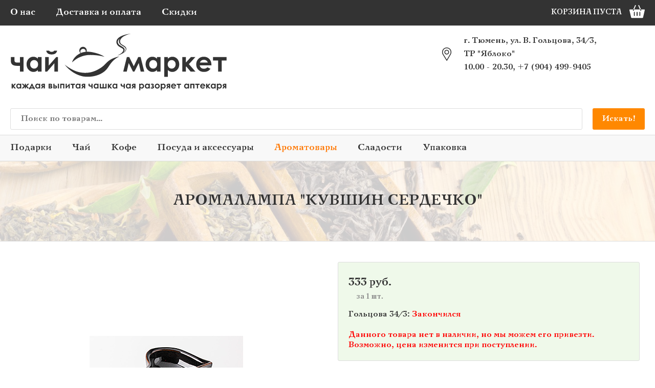

--- FILE ---
content_type: text/html; charset=UTF-8
request_url: https://xn----7sbburim7au5b.xn--p1ai/1142/aromalampa-kuvshin-serdechko
body_size: 11342
content:
<!DOCTYPE html>
<html lang="ru">
<head>
	<link rel="apple-touch-icon" sizes="57x57" href="/ve-theme/favicon/apple-icon-57x57.png">
	<link rel="apple-touch-icon" sizes="60x60" href="/ve-theme/favicon/apple-icon-60x60.png">
	<link rel="apple-touch-icon" sizes="72x72" href="/ve-theme/favicon/apple-icon-72x72.png">
	<link rel="apple-touch-icon" sizes="76x76" href="/ve-theme/favicon/apple-icon-76x76.png">
	<link rel="apple-touch-icon" sizes="114x114" href="/ve-theme/favicon/apple-icon-114x114.png">
	<link rel="apple-touch-icon" sizes="120x120" href="/ve-theme/favicon/apple-icon-120x120.png">
	<link rel="apple-touch-icon" sizes="144x144" href="/ve-theme/favicon/apple-icon-144x144.png">
	<link rel="apple-touch-icon" sizes="152x152" href="/ve-theme/favicon/apple-icon-152x152.png">
	<link rel="apple-touch-icon" sizes="180x180" href="/ve-theme/favicon/apple-icon-180x180.png">
	<link rel="icon" type="image/png" sizes="192x192"  href="/ve-theme/favicon/android-icon-192x192.png">
	<link rel="icon" type="image/png" sizes="32x32" href="/ve-theme/favicon/favicon-32x32.png">
	<link rel="icon" type="image/png" sizes="96x96" href="/ve-theme/favicon/favicon-96x96.png">
	<link rel="icon" type="image/png" sizes="16x16" href="/ve-theme/favicon/favicon-16x16.png">
	<link rel="manifest" href="/ve-theme/favicon/manifest.json">
	<meta name="msapplication-TileColor" content="#ffffff">
	<meta name="msapplication-TileImage" content="/ve-theme/favicon/ms-icon-144x144.png">
	<meta name="theme-color" content="#ffffff">

	<meta charset="utf-8">
	<link rel="shortcut icon" href="https://xn----7sbburim7au5b.xn--p1ai/favicon.ico" type="image/vnd.microsoft.icon">
	<title>Аромалампа &quot;Кувшин Сердечко&quot; 10 см ‒ Чай Маркет | Чай, кофе и посуда в Тюмени</title>
	<meta name="description" content="Купить Аромалампа &quot;Кувшин Сердечко&quot; 10 см">
	<meta name="keywords" content="Аромалампа &quot;Кувшин Сердечко&quot; 10 см">
	<meta name="viewport" content="width=device-width, initial-scale=1, user-scalable=no">

	<meta property="og:title" content="Аромалампа &quot;Кувшин Сердечко&quot; 10 см ‒ Чай Маркет | Чай, кофе и посуда в Тюмени">
	<meta property="og:url" content="https://xn----7sbburim7au5b.xn--p1ai/1142/aromalampa-kuvshin-serdechko/">
	<meta property="og:image" content="https://xn----7sbburim7au5b.xn--p1ai/ve-files/cache/0002904_150x150_0_0.jpg">
	<meta property="og:description" content="Купить Аромалампа &quot;Кувшин Сердечко&quot; 10 см">

	<meta name="twitter:card" content="summary" />
	<meta name="twitter:site" content="" />
	<meta name="twitter:creator" content="" />
	<meta name="twitter:title" content="Аромалампа &quot;Кувшин Сердечко&quot; 10 см ‒ Чай Маркет | Чай, кофе и посуда в Тюмени" />
	<meta name="twitter:url" content="https://xn----7sbburim7au5b.xn--p1ai/1142/aromalampa-kuvshin-serdechko/" />
	<meta name="twitter:image" content="https://xn----7sbburim7au5b.xn--p1ai/ve-files/cache/0002904_200x200_0_0.jpg" />
	<meta name="twitter:description" content="Купить Аромалампа &quot;Кувшин Сердечко&quot; 10 см" /><link rel="stylesheet" href="https://xn----7sbburim7au5b.xn--p1ai/ve-theme/plugins/jquery.fancybox.min.css?105"><link rel="stylesheet" href="https://xn----7sbburim7au5b.xn--p1ai/ve-theme/plugins/swiper.min.css?105"><link rel="stylesheet" href="https://xn----7sbburim7au5b.xn--p1ai/ve-theme/style.css?105">
			<script src="//code-ya.jivosite.com/widget/zc8FPJHg0I" async></script>
	</head>
<body class="box product">
	<!-- Yandex.Metrika counter --><script type="text/javascript">(function(m,e,t,r,i,k,a){m[i]=m[i]||function(){(m[i].a=m[i].a||[]).push(arguments)};m[i].l=1*new Date();k=e.createElement(t),a=e.getElementsByTagName(t)[0],k.async=1,k.src=r,a.parentNode.insertBefore(k,a)})(window,document,"script","https://mc.yandex.ru/metrika/tag.js","ym");ym(61605871,"init",{clickmap:true,trackLinks:true,accurateTrackBounce:true,webvisor:true,trackHash:true,ecommerce:"dataLayer"});</script><noscript><div><img src="https://mc.yandex.ru/watch/61605871" style="position:absolute;left:-9999px;" alt=""/></div></noscript><!-- /Yandex.Metrika counter -->

<header>
	<div class="top">
		<div class="wrap">
			<a href="/o-nas" class="link">О нас</a><a href="/dostavka-i-oplata" class="link">Доставка и оплата</a><a href="/promotions" class="link">Скидки</a>			<div class="burger">
				<p class="p1 br3"></p>
				<p class="p2 br3"></p>
				<p class="p3 br3"></p>
			</div>
            <a href="/lk" class="lk" style="display:none">
                <svg xmlns="http://www.w3.org/2000/svg" viewBox="0 0 427.2 512" xml:space="preserve"><path d="M210.4 246.6c33.9 0 63.2-12.2 87.2-36.1 24-24 36.1-53.3 36.1-87.2 0-33.9-12.2-63.2-36.1-87.2-24-24-53.3-36.1-87.2-36.1-33.9 0-63.2 12.2-87.2 36.1S87 89.4 87 123.3c0 33.9 12.2 63.2 36.1 87.2 24 24 53.4 36.1 87.3 36.1zM426.1 393.7c-.7-10-2.1-20.9-4.1-32.4-2.1-11.6-4.8-22.5-8-32.5-3.3-10.3-7.8-20.6-13.4-30.3-5.8-10.2-12.6-19-20.2-26.3-8-7.6-17.7-13.7-29-18.2-11.2-4.4-23.7-6.7-37-6.7-5.2 0-10.3 2.1-20 8.5-6 3.9-13 8.4-20.9 13.5-6.7 4.3-15.8 8.3-27 11.9-10.9 3.5-22.1 5.3-33 5.3s-22.1-1.8-33-5.3c-11.2-3.6-20.3-7.6-27-11.9-7.8-5-14.8-9.5-20.9-13.5-9.8-6.4-14.8-8.5-20-8.5-13.3 0-25.8 2.3-37 6.7-11.3 4.5-21 10.6-29 18.2-7.6 7.3-14.4 16.1-20.2 26.3-5.6 9.8-10.1 20-13.4 30.3-3.2 10-5.9 20.9-8 32.5-2.1 11.5-3.5 22.4-4.1 32.4-.7 9.8-1 20-1 30.2 0 26.7 8.5 48.4 25.3 64.3C41.8 504 63.7 512 90.3 512h246.5c26.6 0 48.5-8 65.1-23.7 16.8-15.9 25.3-37.6 25.3-64.3 0-10.4-.4-20.5-1.1-30.3z"/></svg>
            </a>
            <a href="/cart" class="cart">
                <svg viewBox="0 0 512 512" xmlns="http://www.w3.org/2000/svg"><path d="m490.299 185.717h-106.219l-59.584-136.433c-3.315-7.591-12.157-11.06-19.749-7.743-7.592 3.315-11.059 12.158-7.743 19.75l54.34 124.427h-190.688l54.34-124.427c3.315-7.592-.151-16.434-7.743-19.75-7.591-3.317-16.435.15-19.749 7.743l-59.584 136.433h-106.219c-13.895 0-24.207 12.579-21.167 25.82l55.935 243.63c2.221 9.674 11.015 16.55 21.167 16.55h356.728c10.152 0 18.946-6.876 21.167-16.55l55.935-243.63c3.04-13.24-7.273-25.82-21.167-25.82zm-359.557 46.004c-2.004 0-4.041-.404-5.996-1.258-7.592-3.315-11.059-12.157-7.743-19.75l11.268-25.802h32.736l-16.512 37.808c-2.461 5.639-7.971 9.002-13.753 9.002zm50.258 159.996c0 8.284-6.716 15-15 15s-15-6.716-15-15v-110c0-8.284 6.716-15 15-15s15 6.716 15 15zm90 0c0 8.284-6.716 15-15 15s-15-6.716-15-15v-110c0-8.284 6.716-15 15-15s15 6.716 15 15zm90 0c0 8.284-6.716 15-15 15s-15-6.716-15-15v-110c0-8.284 6.716-15 15-15s15 6.716 15 15zm26.253-161.254c-1.954.854-3.991 1.258-5.995 1.258-5.782 0-11.292-3.362-13.754-9.001l-16.512-37.808h32.736l11.268 25.802c3.316 7.592-.151 16.434-7.743 19.749z"/></svg>
                <div class="status">КОРЗИНА ПУСТА</div>
            </a>
		</div>
	</div>
    	<div class="wrap">
		<a href="/" class="logo"><svg xmlns="http://www.w3.org/2000/svg" viewBox="0 0 2792 788.3"><style>.st1{fill:none}</style><path d="M1161.4 440c86.3-56.4 76.1-110 240.7-148.5-131.3 66.3-125.6 148.5-202.6 201.1-67.5 50.8-168.4 71.5-263.5 57.4-83.7-16.9-168.4-64.9-238.6-153.6 12.5 11.1 99.6 79.1 186.3 98.2 104.5 23 191.4 1.8 277.7-54.6zM1427.5 134.6C1400 115.6 1384.6 38 1547.7 0c-7.5.8-15.2 1.8-22.9 3.1-62.9 7.6-188.6 45.6-156.8 128 8.8 22.8 30.7 36.2 51.3 47.5 16.7 9.1 41.5 19.2 31 42.4-12.8 28.6-48 46.8-75 59.9.6-.2 1.2-.3 1.7-.4 15.9-3.9 35.4-10.6 52.3-20.5 26.8-11.6 54-29.7 60.4-56.3 9.2-35.1-38.9-52.2-62.2-69.1zm55.8 67.6c-3.6 18-17.8 32.3-34.6 43.7 10.4-9.5 17.9-21 20-34.6 5.4-38.2-55.9-51.2-75.4-75.3-22.6-27.9-11.1-52.8 13.3-73.5-15.2 22.6-16.7 50.8 5.3 73.2 16.4 16.6 77.7 39.4 71.4 66.5zM1047.3 237c-22.5-4.4-45.5-6-68.4-4.6 13.9-34.3-18.2-70.1-54.3-62.6-37.3 7.7-50.6 55.1-22.1 80.4-49.5 23-93.5 65.9-109.3 118.5 24.6-20.3 49.5-41.3 77.9-56.2 34.8-18.1 72.8-30.9 111.8-36.3 33.4-4.7 67.1-2.7 100.7-.4 42.8 2.9 85.1 9.9 126.3 21.7-47.4-33.1-106.3-49.5-162.6-60.5-24.2-4.8 70.1 13.7 0 0zm-145.8.8c-10.6-35.3 37.5-58.8 60.8-31.2 5.2 6.1 8 13.9 7.9 21.9-.1 7-3.6 4.8-9.4 5.6-5.8.8-11.5 1.7-17.2 2.9-7.8 1.6-15.5 3.6-23.1 6.1-3.5 1.1-6.9 2.3-10.2 3.7-5.8 2.3-7.3-3.8-8.8-9-1.4-4.6 1.1 3.7 0 0z"/><path class="st1" d="M0 229.6h639.8v324.7H0z"/><path d="M124.6 413.4H87.1c-25.3 0-44.8-4.9-58.4-14.6C15 389 8.2 373 8.2 350.7v-49.4h46.7v45.8c0 16.3 10.9 24.4 32.8 24.4l18.2-.2h18.7v-70.1h46.7v185.9h-46.7v-73.7zM355.5 301.3h46.7v185.9h-46.7v-19.7c-9.1 8.7-18.2 14.9-27.4 18.7-9.2 3.8-19.1 5.7-29.8 5.7-24 0-44.8-9.3-62.3-27.9-17.5-18.6-26.3-41.8-26.3-69.5 0-28.7 8.5-52.2 25.4-70.6 17-18.3 37.6-27.5 61.8-27.5 11.2 0 21.6 2.1 31.4 6.3 9.8 4.2 18.8 10.5 27.1 19v-20.4zm-49.1 38.3c-14.4 0-26.4 5.1-35.9 15.3-9.5 10.2-14.3 23.3-14.3 39.2 0 16.1 4.9 29.3 14.6 39.6 9.7 10.4 21.7 15.6 35.9 15.6 14.6 0 26.8-5.1 36.4-15.3 9.7-10.2 14.5-23.6 14.5-40.1 0-16.2-4.8-29.3-14.5-39.3-9.7-10-21.9-15-36.7-15zM473.9 487.2h-24.8V301.3h45.5v109.2l95.2-109.2h22.4v185.9h-45.5v-107l-92.8 107zm-11.6-268H500c3 4.7 7.1 8.2 12.4 10.5 5.3 2.3 11.8 3.5 19.4 3.5 7.7 0 14.8-1.4 21-4.1 4.1-1.8 7.7-5.1 10.8-9.9h37.8c-2.2 14.5-9.1 26.1-20.8 34.9-11.7 8.8-28 13.2-49 13.2-14.1 0-25.9-2-35.5-5.9-9.5-3.9-17.2-9.5-23-16.8-5.7-7.4-9.3-15.8-10.8-25.4z"/><g><path class="st1" d="M1448.6 229.6H2792v324.7H1448.6z"/><path d="M1585.9 418.6l57.1-117.3h30.8l46.6 185.9h-45.6l-24.9-109.1-55.4 109.1h-19.1L1521.1 378l-25 109.2h-45.5l46.6-185.9h30.8l57.9 117.3zM1883.5 301.3h46.7v185.9h-46.7v-19.7c-9.1 8.7-18.2 14.9-27.4 18.7-9.2 3.8-19.1 5.7-29.8 5.7-24 0-44.8-9.3-62.3-27.9-17.5-18.6-26.3-41.8-26.3-69.5 0-28.7 8.5-52.2 25.4-70.6 17-18.3 37.6-27.5 61.8-27.5 11.2 0 21.6 2.1 31.4 6.3 9.8 4.2 18.8 10.5 27.1 19v-20.4zm-49 38.3c-14.4 0-26.4 5.1-35.9 15.3-9.5 10.2-14.3 23.3-14.3 39.2 0 16.1 4.9 29.3 14.6 39.6 9.7 10.4 21.7 15.6 35.9 15.6 14.6 0 26.8-5.1 36.4-15.3 9.7-10.2 14.5-23.6 14.5-40.1 0-16.2-4.8-29.3-14.5-39.3-9.7-10-21.9-15-36.7-15zM2023.7 301.3v20.5c8.4-8.4 17.5-14.8 27.3-19 9.8-4.2 20.3-6.3 31.4-6.3 24.3 0 44.9 9.2 61.9 27.5s25.5 41.9 25.5 70.6c0 27.7-8.8 50.8-26.3 69.5-17.5 18.6-38.3 27.9-62.4 27.9-10.7 0-20.7-1.9-29.9-5.7-9.2-3.8-18.4-10.1-27.5-18.7v87.7h-46.3v-254h46.3zm49 38.3c-14.7 0-26.9 5-36.6 15-9.7 10-14.5 23.1-14.5 39.3 0 16.5 4.8 29.9 14.5 40.1 9.7 10.2 21.9 15.3 36.6 15.3 14.2 0 26.2-5.2 36-15.6 9.7-10.4 14.6-23.6 14.6-39.6 0-15.9-4.8-29-14.4-39.2-9.5-10.2-21.6-15.3-36.2-15.3zM2208.4 301.3h46.7v69.6l64.3-69.6h57l-82.8 90.6 83.8 95.3h-61.9l-55.4-65.7-4.9 5.9v59.8h-46.7V301.3zM2582.7 407.7h-149.9c2.2 13.2 7.9 23.7 17.3 31.5 9.4 7.8 21.4 11.7 36 11.7 17.4 0 32.4-6.1 44.9-18.3l39.3 18.5c-9.8 13.9-21.5 24.2-35.2 30.8-13.7 6.7-29.9 10-48.7 10-29.2 0-52.9-9.2-71.3-27.6-18.3-18.4-27.5-41.4-27.5-69.1 0-28.4 9.1-51.9 27.4-70.7 18.3-18.7 41.2-28.1 68.8-28.1 29.3 0 53.1 9.4 71.4 28.1 18.3 18.7 27.5 43.5 27.5 74.3v8.9zM2536 371c-3.1-10.4-9.2-18.8-18.2-25.3s-19.6-9.7-31.6-9.7c-13 0-24.4 3.6-34.2 10.9-6.2 4.6-11.9 12.6-17.1 24.1H2536zM2603.9 301.3h173.3v44.4h-61.9v141.5h-46.7V345.7h-64.8v-44.4z"/></g><g><path class="st1" d="M0 620.5h2792v105.2H0z"/><path d="M18.8 644h15.3v22.9L55.2 644h18.7l-27.2 29.8 27.5 31.3H53.9l-18.2-21.6-1.6 1.9v19.7H18.8V644zM125.6 644h15.3v61.1h-15.3v-6.5c-3 2.8-6 4.9-9 6.1-3 1.3-6.3 1.9-9.8 1.9-7.9 0-14.7-3.1-20.5-9.2-5.8-6.1-8.6-13.7-8.6-22.8 0-9.4 2.8-17.2 8.4-23.2s12.3-9 20.3-9c3.7 0 7.1.7 10.3 2.1 3.2 1.4 6.2 3.5 8.9 6.2V644zm-16.1 12.6c-4.7 0-8.7 1.7-11.8 5-3.1 3.4-4.7 7.6-4.7 12.9 0 5.3 1.6 9.6 4.8 13 3.2 3.4 7.1 5.1 11.8 5.1 4.8 0 8.8-1.7 12-5 3.2-3.3 4.8-7.7 4.8-13.2 0-5.3-1.6-9.6-4.8-12.9-3.2-3.2-7.3-4.9-12.1-4.9zM187.4 685.5l-1.7-1.9-18.2 21.5h-20.3l27.6-31.4-27.2-29.7h18.7l21.1 22.9V644h15.3v22.9l21-22.9h18.8l-27.2 29.8 27.5 31.3h-20.3l-18.2-21.6-1.6 1.9v19.7h-15.3v-19.6zM257.1 705.1v10.6h-13.6v-23.6h9.2l21.1-48.1h9.9l21.4 48.1h9.4v23.6h-14.6v-10.6h-42.8zm31.6-12.9l-10-25.8-10.4 25.8h20.4zM369.1 644h15.3v61.1h-15.3v-6.5c-3 2.8-6 4.9-9 6.1-3 1.3-6.3 1.9-9.8 1.9-7.9 0-14.7-3.1-20.5-9.2-5.8-6.1-8.6-13.7-8.6-22.8 0-9.4 2.8-17.2 8.4-23.2s12.3-9 20.3-9c3.7 0 7.1.7 10.3 2.1 3.2 1.4 6.2 3.5 8.9 6.2V644zM353 656.6c-4.7 0-8.7 1.7-11.8 5-3.1 3.4-4.7 7.6-4.7 12.9 0 5.3 1.6 9.6 4.8 13 3.2 3.4 7.1 5.1 11.8 5.1 4.8 0 8.8-1.7 12-5 3.2-3.3 4.8-7.7 4.8-13.2 0-5.3-1.6-9.6-4.8-12.9-3.3-3.2-7.3-4.9-12.1-4.9zM410.3 680.1c-3.3-1.1-6-3.1-8.1-6.1-2.1-3-3.2-6.4-3.2-10.2 0-4.5 1.3-8.5 3.9-11.9 2.6-3.4 5.7-5.6 9.2-6.5 3.6-.9 9.2-1.3 16.8-1.3h15.5v61.1h-15.3V683h-3l-14.6 22.1h-18.2l17-25zm18.8-8.6v-14.7h-5.4c-5.8 0-8.7 2.4-8.7 7.3s3.3 7.4 9.8 7.4h4.3zM492 705.1V644h24.5c8 0 13.5 1.6 16.4 4.7 2.9 3.2 4.3 6.7 4.3 10.8 0 6-3 10.2-8.9 12.9 8.1 2.8 12.1 8 12.1 15.7 0 4.2-1.1 7.6-3.2 10.3-2.1 2.7-4.8 4.5-8.1 5.4-3.3.9-7.9 1.3-13.7 1.3H492zm15.3-37h5.9c2.5 0 4.5-.6 5.8-1.9 1.4-1.3 2.1-2.6 2.1-4.2 0-2.3-.7-4.1-2-5.3-1.3-1.3-2.9-1.9-4.7-1.9l-2 .1h-5.2v13.2zm0 25.2h7.7c3 0 5.1-.7 6.3-2.1 1.2-1.4 1.8-2.8 1.8-4.1 0-2-.7-3.8-2.1-5.4-1.4-1.6-3.8-2.5-7.4-2.5h-6.4v14.1zM568.8 666.1h4.6c6.4 0 11.3.5 14.8 1.5 3.4 1 6.3 3.1 8.7 6.2 2.4 3.1 3.5 7.1 3.5 11.8 0 4.7-1.1 8.6-3.2 11.8-2.1 3.1-4.9 5.2-8.2 6.2-3.3 1-8 1.5-14 1.5h-21.6V644h15.3v22.1zm0 27.2h4.7c2.8 0 4.8-.2 6-.6 1.2-.4 2.3-1.2 3.3-2.3.9-1.1 1.4-2.5 1.4-4.1 0-5.2-3-7.9-9-7.9h-6.4v14.9zM611 644h15.3v61.1H611V644zM657.1 705.1h-15.3V644h53.6v61.1h-15.3v-46.3h-22.9v46.3zM719 705.1h-8.1V644h14.9v35.9L757 644h7.4v61.1h-14.9V670L719 705.1zM774.4 644h56.9v14.6H811v46.5h-15.3v-46.5h-21.3V644zM886.5 644h15.3v61.1h-15.3v-6.5c-3 2.8-6 4.9-9 6.1-3 1.3-6.3 1.9-9.8 1.9-7.9 0-14.7-3.1-20.5-9.2-5.8-6.1-8.6-13.7-8.6-22.8 0-9.4 2.8-17.2 8.4-23.2s12.3-9 20.3-9c3.7 0 7.1.7 10.3 2.1 3.2 1.4 6.2 3.5 8.9 6.2V644zm-16.1 12.6c-4.7 0-8.7 1.7-11.8 5-3.1 3.4-4.7 7.6-4.7 12.9 0 5.3 1.6 9.6 4.8 13 3.2 3.4 7.1 5.1 11.8 5.1 4.8 0 8.8-1.7 12-5 3.2-3.3 4.8-7.7 4.8-13.2 0-5.3-1.6-9.6-4.8-12.9-3.2-3.2-7.2-4.9-12.1-4.9zM927.8 680.1c-3.3-1.1-6-3.1-8.1-6.1-2.1-3-3.2-6.4-3.2-10.2 0-4.5 1.3-8.5 3.9-11.9 2.6-3.4 5.7-5.6 9.2-6.5 3.6-.9 9.2-1.3 16.8-1.3h15.5v61.1h-15.3V683h-3L929 705.1h-18.2l17-25zm18.7-8.6v-14.7h-5.4c-5.8 0-8.7 2.4-8.7 7.3s3.3 7.4 9.8 7.4h4.3zM1042.6 680.9h-12.3c-8.3 0-14.7-1.6-19.2-4.8-4.5-3.2-6.7-8.5-6.7-15.8V644h15.3v15c0 5.4 3.6 8 10.8 8l6-.1h6.2v-23h15.3V705h-15.3v-24.1zM1118.5 644h15.3v61.1h-15.3v-6.5c-3 2.8-6 4.9-9 6.1-3 1.3-6.3 1.9-9.8 1.9-7.9 0-14.7-3.1-20.5-9.2-5.8-6.1-8.6-13.7-8.6-22.8 0-9.4 2.8-17.2 8.4-23.2s12.3-9 20.3-9c3.7 0 7.1.7 10.3 2.1 3.2 1.4 6.2 3.5 8.9 6.2V644zm-16.1 12.6c-4.7 0-8.7 1.7-11.8 5-3.1 3.4-4.7 7.6-4.7 12.9 0 5.3 1.6 9.6 4.8 13 3.2 3.4 7.1 5.1 11.8 5.1 4.8 0 8.8-1.7 12-5 3.2-3.3 4.8-7.7 4.8-13.2 0-5.3-1.6-9.6-4.8-12.9-3.3-3.2-7.3-4.9-12.1-4.9zM1237.4 705.1h-88.2V644h15.3v46.4h21.1V644h15.3v46.4h21.1V644h15.3v61.1zM1252.9 644h15.3v22.9l21.1-22.9h18.7l-27.2 29.8 27.5 31.3H1288l-18.2-21.6-1.6 1.9v19.7h-15.3V644zM1359.8 644h15.3v61.1h-15.3v-6.5c-3 2.8-6 4.9-9 6.1-3 1.3-6.3 1.9-9.8 1.9-7.9 0-14.7-3.1-20.5-9.2-5.8-6.1-8.6-13.7-8.6-22.8 0-9.4 2.8-17.2 8.4-23.2s12.3-9 20.3-9c3.7 0 7.1.7 10.3 2.1 3.2 1.4 6.2 3.5 8.9 6.2V644zm-16.1 12.6c-4.7 0-8.7 1.7-11.8 5-3.1 3.4-4.7 7.6-4.7 12.9 0 5.3 1.6 9.6 4.8 13 3.2 3.4 7.1 5.1 11.8 5.1 4.8 0 8.8-1.7 12-5 3.2-3.3 4.8-7.7 4.8-13.2 0-5.3-1.6-9.6-4.8-12.9-3.3-3.2-7.3-4.9-12.1-4.9zM1456 680.9h-12.3c-8.3 0-14.7-1.6-19.2-4.8-4.5-3.2-6.7-8.5-6.7-15.8V644h15.3v15c0 5.4 3.6 8 10.8 8l6-.1h6.2v-23h15.3V705H1456v-24.1zM1531.8 644h15.3v61.1h-15.3v-6.5c-3 2.8-6 4.9-9 6.1-3 1.3-6.3 1.9-9.8 1.9-7.9 0-14.7-3.1-20.5-9.2-5.8-6.1-8.6-13.7-8.6-22.8 0-9.4 2.8-17.2 8.4-23.2s12.3-9 20.3-9c3.7 0 7.1.7 10.3 2.1s6.2 3.5 8.9 6.2V644zm-16.1 12.6c-4.7 0-8.7 1.7-11.8 5-3.1 3.4-4.7 7.6-4.7 12.9 0 5.3 1.6 9.6 4.8 13 3.2 3.4 7.1 5.1 11.8 5.1 4.8 0 8.8-1.7 12-5 3.2-3.3 4.8-7.7 4.8-13.2 0-5.3-1.6-9.6-4.8-12.9-3.2-3.2-7.2-4.9-12.1-4.9zM1573.1 680.1c-3.3-1.1-6-3.1-8.1-6.1-2.1-3-3.2-6.4-3.2-10.2 0-4.5 1.3-8.5 3.9-11.9 2.6-3.4 5.7-5.6 9.2-6.5 3.6-.9 9.2-1.3 16.8-1.3h15.5v61.1h-15.3V683h-3l-14.6 22.1h-18.2l17-25zm18.7-8.6v-14.7h-5.4c-5.8 0-8.7 2.4-8.7 7.3s3.3 7.4 9.8 7.4h4.3zM1670 644v6.7c2.8-2.8 5.8-4.8 9-6.2 3.2-1.4 6.7-2.1 10.3-2.1 8 0 14.7 3 20.3 9s8.4 13.8 8.4 23.2c0 9.1-2.9 16.7-8.6 22.8-5.8 6.1-12.6 9.2-20.5 9.2-3.5 0-6.8-.6-9.8-1.9s-6-3.3-9-6.1v28.8h-15.2V644h15.1zm16.1 12.6c-4.8 0-8.8 1.6-12 4.9-3.2 3.3-4.8 7.6-4.8 12.9 0 5.4 1.6 9.8 4.8 13.2 3.2 3.4 7.2 5 12 5 4.7 0 8.6-1.7 11.8-5.1 3.2-3.4 4.8-7.7 4.8-13 0-5.2-1.6-9.5-4.7-12.9-3.2-3.3-7.1-5-11.9-5zM1775.8 644h15.3v61.1h-15.3v-6.5c-3 2.8-6 4.9-9 6.1-3 1.3-6.3 1.9-9.8 1.9-7.9 0-14.7-3.1-20.5-9.2-5.8-6.1-8.6-13.7-8.6-22.8 0-9.4 2.8-17.2 8.4-23.2s12.3-9 20.3-9c3.7 0 7.1.7 10.3 2.1s6.2 3.5 8.9 6.2V644zm-16.2 12.6c-4.7 0-8.7 1.7-11.8 5-3.1 3.4-4.7 7.6-4.7 12.9 0 5.3 1.6 9.6 4.8 13 3.2 3.4 7.1 5.1 11.8 5.1 4.8 0 8.8-1.7 12-5 3.2-3.3 4.8-7.7 4.8-13.2 0-5.3-1.6-9.6-4.8-12.9-3.2-3.2-7.2-4.9-12.1-4.9zM1816.8 679.2v-10.9h3c2.1 0 3.9-.5 5.4-1.5 1.5-1 2.3-2.5 2.3-4.7 0-1.9-.7-3.4-2.1-4.6-1.4-1.2-3-1.8-5-1.8-2.5 0-5.7 1.2-9.4 3.7l-6.1-10.6c5.3-4.2 11.2-6.3 17.6-6.3 6 0 10.9 1.5 14.8 4.6 3.9 3.1 5.9 7.3 5.9 12.5 0 5.3-2.8 9.6-8.5 12.9 7.6 2.8 11.4 7.9 11.4 15.2 0 5.5-2.1 10-6.4 13.6-4.3 3.6-10.2 5.4-17.7 5.4-8.3 0-15.1-2.3-20.5-7l8.5-10.7c3.6 2.7 7.1 4 10.3 4 2.6 0 4.7-.6 6.2-1.9 1.5-1.3 2.3-2.9 2.3-4.9 0-1.9-.7-3.6-2.2-5-1.4-1.4-3.4-2.1-5.9-2.1h-3.9zM1887.1 642.5c5.8 0 11.2 1.4 16.3 4.3 5.1 2.9 9 6.8 11.9 11.7 2.8 4.9 4.3 10.3 4.3 16 0 5.8-1.4 11.2-4.3 16.2s-6.8 8.9-11.7 11.8-10.4 4.2-16.3 4.2c-8.8 0-16.2-3.1-22.4-9.3-6.2-6.2-9.3-13.8-9.3-22.7 0-9.5 3.5-17.5 10.5-23.9 5.9-5.6 13-8.3 21-8.3zm.2 14.4c-4.8 0-8.7 1.7-11.9 5-3.2 3.3-4.8 7.6-4.8 12.7 0 5.3 1.6 9.6 4.7 12.9 3.1 3.3 7.1 4.9 11.9 4.9 4.8 0 8.8-1.7 12-5 3.2-3.3 4.8-7.6 4.8-12.9 0-5.2-1.6-9.5-4.7-12.8-3.1-3.2-7.1-4.8-12-4.8zM1947.2 644v6.7c2.8-2.8 5.8-4.8 9-6.2 3.2-1.4 6.7-2.1 10.3-2.1 8 0 14.7 3 20.3 9s8.4 13.8 8.4 23.2c0 9.1-2.9 16.7-8.6 22.8-5.8 6.1-12.6 9.2-20.5 9.2-3.5 0-6.8-.6-9.8-1.9s-6-3.3-9-6.1v28.8H1932V644h15.2zm16.1 12.6c-4.8 0-8.8 1.6-12 4.9-3.2 3.3-4.8 7.6-4.8 12.9 0 5.4 1.6 9.8 4.8 13.2 3.2 3.4 7.2 5 12 5 4.7 0 8.6-1.7 11.8-5.1 3.2-3.4 4.8-7.7 4.8-13 0-5.2-1.6-9.5-4.7-12.9-3.1-3.3-7.1-5-11.9-5zM2018.3 680.1c-3.3-1.1-6-3.1-8.1-6.1-2.1-3-3.2-6.4-3.2-10.2 0-4.5 1.3-8.5 3.9-11.9 2.6-3.4 5.7-5.6 9.2-6.5 3.6-.9 9.2-1.3 16.8-1.3h15.5v61.1H2037V683h-3l-14.6 22.1h-18.2l17.1-25zm18.7-8.6v-14.7h-5.4c-5.8 0-8.7 2.4-8.7 7.3s3.3 7.4 9.8 7.4h4.3zM2129 679h-49.2c.7 4.3 2.6 7.8 5.7 10.4 3.1 2.6 7 3.8 11.8 3.8 5.7 0 10.7-2 14.8-6l12.9 6.1c-3.2 4.6-7.1 7.9-11.6 10.1-4.5 2.2-9.8 3.3-16 3.3-9.6 0-17.4-3-23.4-9.1-6-6-9-13.6-9-22.7 0-9.3 3-17.1 9-23.2 6-6.2 13.5-9.2 22.6-9.2 9.6 0 17.4 3.1 23.5 9.2 6 6.2 9 14.3 9 24.4l-.1 2.9zm-15.3-12c-1-3.4-3-6.2-6-8.3s-6.4-3.2-10.4-3.2c-4.3 0-8 1.2-11.2 3.6-2 1.5-3.9 4.1-5.6 7.9h33.2zM2136 644h56.9v14.6h-20.3v46.5h-15.3v-46.5H2136V644zM2280.2 644h15.3v61.1h-15.3v-6.5c-3 2.8-6 4.9-9 6.1-3 1.3-6.3 1.9-9.8 1.9-7.9 0-14.7-3.1-20.5-9.2-5.8-6.1-8.6-13.7-8.6-22.8 0-9.4 2.8-17.2 8.4-23.2s12.3-9 20.3-9c3.7 0 7.1.7 10.3 2.1s6.2 3.5 8.9 6.2V644zm-16.1 12.6c-4.7 0-8.7 1.7-11.8 5-3.1 3.4-4.7 7.6-4.7 12.9 0 5.3 1.6 9.6 4.8 13 3.2 3.4 7.1 5.1 11.8 5.1 4.8 0 8.8-1.7 12-5 3.2-3.3 4.8-7.7 4.8-13.2 0-5.3-1.6-9.6-4.8-12.9-3.2-3.2-7.2-4.9-12.1-4.9zM2326.3 705.1H2311V644h53.6v61.1h-15.3v-46.3h-22.9v46.3zM2374.6 644h56.9v14.6h-20.3v46.5h-15.3v-46.5h-21.3V644zM2502.8 679h-49.2c.7 4.3 2.6 7.8 5.7 10.4 3.1 2.6 7 3.8 11.8 3.8 5.7 0 10.7-2 14.8-6l12.9 6.1c-3.2 4.6-7.1 7.9-11.6 10.1-4.5 2.2-9.8 3.3-16 3.3-9.6 0-17.4-3-23.4-9.1-6-6-9-13.6-9-22.7 0-9.3 3-17.1 9-23.2 6-6.2 13.5-9.2 22.6-9.2 9.6 0 17.4 3.1 23.5 9.2 6 6.2 9 14.3 9 24.4l-.1 2.9zm-15.3-12c-1-3.4-3-6.2-6-8.3s-6.4-3.2-10.4-3.2c-4.3 0-8 1.2-11.2 3.6-2 1.5-3.9 4.1-5.6 7.9h33.2zM2515.2 644h15.3v22.9l21.1-22.9h18.7l-27.2 29.8 27.5 31.3h-20.3l-18.2-21.6-1.6 1.9v19.7h-15.3V644zM2622.1 644h15.3v61.1h-15.3v-6.5c-3 2.8-6 4.9-9 6.1-3 1.3-6.3 1.9-9.8 1.9-7.9 0-14.7-3.1-20.5-9.2-5.8-6.1-8.6-13.7-8.6-22.8 0-9.4 2.8-17.2 8.4-23.2s12.3-9 20.3-9c3.7 0 7.1.7 10.3 2.1s6.2 3.5 8.9 6.2V644zm-16.1 12.6c-4.7 0-8.7 1.7-11.8 5-3.1 3.4-4.7 7.6-4.7 12.9 0 5.3 1.6 9.6 4.8 13 3.2 3.4 7.1 5.1 11.8 5.1 4.8 0 8.8-1.7 12-5 3.2-3.3 4.8-7.7 4.8-13.2 0-5.3-1.6-9.6-4.8-12.9-3.3-3.2-7.3-4.9-12.1-4.9zM2668.1 644v6.7c2.8-2.8 5.8-4.8 9-6.2 3.2-1.4 6.7-2.1 10.3-2.1 8 0 14.7 3 20.3 9s8.4 13.8 8.4 23.2c0 9.1-2.9 16.7-8.6 22.8-5.8 6.1-12.6 9.2-20.5 9.2-3.5 0-6.8-.6-9.8-1.9s-6-3.3-9-6.1v28.8H2653V644h15.1zm16.1 12.6c-4.8 0-8.8 1.6-12 4.9-3.2 3.3-4.8 7.6-4.8 12.9 0 5.4 1.6 9.8 4.8 13.2 3.2 3.4 7.2 5 12 5 4.7 0 8.6-1.7 11.8-5.1 3.2-3.4 4.8-7.7 4.8-13 0-5.2-1.6-9.5-4.7-12.9-3.1-3.3-7.1-5-11.9-5zM2739.2 680.1c-3.3-1.1-6-3.1-8.1-6.1-2.1-3-3.2-6.4-3.2-10.2 0-4.5 1.3-8.5 3.9-11.9 2.6-3.4 5.7-5.6 9.2-6.5 3.6-.9 9.2-1.3 16.8-1.3h15.5v61.1H2758V683h-3l-14.6 22.1h-18.2l17-25zm18.8-8.6v-14.7h-5.4c-5.8 0-8.7 2.4-8.7 7.3s3.3 7.4 9.8 7.4h4.3z"/></g></svg></a>
		<div class="r">
			<p>
				<svg xmlns="http://www.w3.org/2000/svg" viewBox="0 0 512 512"><path d="M256 0C156.748 0 76 80.748 76 180c0 33.534 9.289 66.26 26.869 94.652l142.885 230.257A15 15 0 00258.499 512h.119a14.997 14.997 0 0012.75-7.292L410.611 272.22C427.221 244.428 436 212.539 436 180 436 80.748 355.252 0 256 0zm128.866 256.818L258.272 468.186l-129.905-209.34C113.734 235.214 105.8 207.95 105.8 180c0-82.71 67.49-150.2 150.2-150.2S406.1 97.29 406.1 180c0 27.121-7.411 53.688-21.234 76.818z"/><path d="M256 90c-49.626 0-90 40.374-90 90 0 49.309 39.717 90 90 90 50.903 0 90-41.233 90-90 0-49.626-40.374-90-90-90zm0 150.2c-33.257 0-60.2-27.033-60.2-60.2 0-33.084 27.116-60.2 60.2-60.2s60.1 27.116 60.1 60.2c0 32.683-26.316 60.2-60.1 60.2z"/></svg>
				<span>
                    <a target="_blank" href="https://2gis.ru/tyumen/firm/70000001037098177">г. Тюмень, ул. В. Гольцова, 34/3, ТР&nbsp;"Яблоко"</a>
                    <span>10.00 - 20.30, <a href="tel:+79044999405">+7 (904) 499-9405</a></span>
                </span>
			</p>
			<!--p>
				<svg xmlns="http://www.w3.org/2000/svg" viewBox="0 0 512 512"><path d="M256 0C156.748 0 76 80.748 76 180c0 33.534 9.289 66.26 26.869 94.652l142.885 230.257A15 15 0 00258.499 512h.119a14.997 14.997 0 0012.75-7.292L410.611 272.22C427.221 244.428 436 212.539 436 180 436 80.748 355.252 0 256 0zm128.866 256.818L258.272 468.186l-129.905-209.34C113.734 235.214 105.8 207.95 105.8 180c0-82.71 67.49-150.2 150.2-150.2S406.1 97.29 406.1 180c0 27.121-7.411 53.688-21.234 76.818z"/><path d="M256 90c-49.626 0-90 40.374-90 90 0 49.309 39.717 90 90 90 50.903 0 90-41.233 90-90 0-49.626-40.374-90-90-90zm0 150.2c-33.257 0-60.2-27.033-60.2-60.2 0-33.084 27.116-60.2 60.2-60.2s60.1 27.116 60.1 60.2c0 32.683-26.316 60.2-60.1 60.2z"/></svg>
                <span>
                    <a target="_blank" href="https://2gis.ru/tyumen/firm/70000001051389965">ул. Алебашевская, 19, ТЦ&nbsp;"Зеленый берег"</a>
                    <span>10.00 - 21.00, <a href="tel:+79526889240">+7 (952) 688-9240</a></span>
                </span>
			</p-->
			<!--p>
				<svg xmlns="http://www.w3.org/2000/svg" viewBox="0 0 512 512"><path d="M256 0C156.748 0 76 80.748 76 180c0 33.534 9.289 66.26 26.869 94.652l142.885 230.257A15 15 0 00258.499 512h.119a14.997 14.997 0 0012.75-7.292L410.611 272.22C427.221 244.428 436 212.539 436 180 436 80.748 355.252 0 256 0zm128.866 256.818L258.272 468.186l-129.905-209.34C113.734 235.214 105.8 207.95 105.8 180c0-82.71 67.49-150.2 150.2-150.2S406.1 97.29 406.1 180c0 27.121-7.411 53.688-21.234 76.818z"/><path d="M256 90c-49.626 0-90 40.374-90 90 0 49.309 39.717 90 90 90 50.903 0 90-41.233 90-90 0-49.626-40.374-90-90-90zm0 150.2c-33.257 0-60.2-27.033-60.2-60.2 0-33.084 27.116-60.2 60.2-60.2s60.1 27.116 60.1 60.2c0 32.683-26.316 60.2-60.1 60.2z"/></svg>
                <span>
                    <a target="_blank" href="https://2gis.ru/tyumen/firm/70000001057219372">ул. Д. Менделеева, 1, ТЦ&nbsp;"Кристалл"</a>
                    <span>10.00 - 22.00, <a href="tel:+79829323897">+7 (982) 932-3897</a></span>
                </span>
			</p-->
			<!--a href="tel:+79044999405">
				<svg xmlns="http://www.w3.org/2000/svg" viewBox="0 0 511.999 511.999"><path d="M498.827 377.633l-63.649-63.649c-17.548-17.547-46.102-17.547-63.649 0l-28.931 28.931c-13.294 13.294-34.926 13.29-48.215.005l-125.4-125.507c-13.325-13.325-13.327-34.892 0-48.219l28.931-28.931c17.471-17.47 17.715-45.935-.017-63.665l-63.632-63.432C116.717-4.381 88.164-4.381 70.663 13.12L47.471 36.111c-63.28 63.279-63.28 166.242-.003 229.519L246.16 464.426c63.428 63.429 166.088 63.434 229.521 0l23.146-23.145c17.548-17.548 17.548-46.1 0-63.648zM91.833 34.382c5.849-5.849 15.365-5.85 21.233.016l63.632 63.432c5.863 5.863 5.863 15.352 0 21.216l-10.609 10.608-84.81-84.81 10.554-10.462zM267.38 443.213L68.687 244.415c-48.958-48.958-51.649-125.833-8.276-178.006l84.564 84.564c-22.22 25.189-21.294 63.572 2.787 87.653l125.396 125.501.004.004c24.055 24.056 62.436 25.042 87.656 2.792l84.566 84.566c-52.007 43.298-128.709 41.019-178.004-8.276zm210.232-23.148l-10.609 10.609-84.865-84.866 10.607-10.608c5.85-5.849 15.367-5.85 21.217 0l63.649 63.649c5.85 5.85 5.85 15.368.001 21.216z"/></svg>
				<span>+7 (904) 499-9405</span>
			</a-->
		</div>
		<div class="clr"></div>
	</div>
	<div class="search"><div class="wrap">
		<div class="button br3">Искать!</div>
		<div class="s">
			<input class="br3" type="text" placeholder="Поиск по товарам..." autofocus value="">
		</div>
	</div></div>
	<div class="menu"><div class="wrap">
		<a href="/catalog/gift">Подарки</a><a href="/catalog/chay">Чай</a><a href="/catalog/kofe">Кофе</a><a href="/catalog/posuda-i-aksessuary">Посуда и аксессуары</a><a href="/catalog/aroma" class="active">Ароматовары</a><a href="/catalog/sladosti">Сладости</a><a href="/catalog/upakovka">Упаковка</a>		<div class="clr"></div>
	</div></div>
</header>

<div id="menu"><div class="wrapper">
	<div class="pl"></div>
	<a href="/o-nas" class="link">О нас</a><a href="/dostavka-i-oplata" class="link">Доставка и оплата</a><a href="/promotions" class="link">Скидки</a>	<div class="pl"></div>
</div></div><div id="product">
	<div class="title">
		<div class="bg" style="background-image:url(/ve-theme/img/products_placeholder/1.jpg);"></div>
		<h1>Аромалампа "Кувшин сердечко"</h1>
	</div>
	<div class="wrapper">
		<div class="image box" c="5">
			<div class="main swiper-container br3">
				<div class="swiper-wrapper">
					<div class="swiper-slide">
								<img src="https://xn----7sbburim7au5b.xn--p1ai/ve-files/0002904.jpg" alt="Аромалампа &quot;Кувшин сердечко&quot;">
							</div><div class="swiper-slide">
								<img src="https://xn----7sbburim7au5b.xn--p1ai/ve-files/0002901.jpg" alt="Аромалампа &quot;Кувшин сердечко&quot;">
							</div><div class="swiper-slide">
								<img src="https://xn----7sbburim7au5b.xn--p1ai/ve-files/0002902.jpg" alt="Аромалампа &quot;Кувшин сердечко&quot;">
							</div><div class="swiper-slide">
								<img src="https://xn----7sbburim7au5b.xn--p1ai/ve-files/0002903.jpg" alt="Аромалампа &quot;Кувшин сердечко&quot;">
							</div><div class="swiper-slide">
								<img src="https://xn----7sbburim7au5b.xn--p1ai/ve-files/0001191.jpg" alt="Аромалампа &quot;Кувшин сердечко&quot;">
							</div>				</div>
				<div class="swiper-button-prev"></div><div class="swiper-button-next"></div>
				<div class="swipe"><svg xmlns="http://www.w3.org/2000/svg" viewBox="0 0 460 500"><path d="M427.1 43.5H295.7c-6 0-11 4.9-11 10.9s4.9 10.9 11 10.9h131.4c6 0 11-4.9 11-10.9s-4.9-10.9-11-10.9z"/><path d="M434.9 46.7L391.1 3.2c-4.3-4.2-11.2-4.2-15.5 0-4.3 4.2-4.3 11.1 0 15.4l36.1 35.8-36.1 35.8c-4.3 4.2-4.3 11.1 0 15.4 2.1 2.1 5 3.2 7.8 3.2s5.6-1.1 7.8-3.2L434.9 62c4.3-4.2 4.3-11.1 0-15.3zM142.4 43.5H11c-6 0-11 4.9-11 10.9s4.9 10.9 11 10.9h131.4c6 0 11-4.9 11-10.9s-5-10.9-11-10.9z"/><path d="M26.4 54.3l36.1-35.8c4.3-4.2 4.3-11.1 0-15.4S51.3-1.1 47 3.2L3.2 46.7c-4.3 4.2-4.3 11.1 0 15.4L47 105.5c2.1 2.1 5 3.2 7.8 3.2s5.6-1.1 7.7-3.2c4.3-4.2 4.3-11.1 0-15.4L26.4 54.3zM416.2 217.4c-9 0-17.4 2.7-24.4 7.3-6-16.9-22.3-29.1-41.4-29.1-9 0-17.4 2.7-24.4 7.3-6-16.9-22.3-29.1-41.4-29.1-8 0-15.5 2.1-21.9 5.8v-71.1c0-24-19.6-43.5-43.8-43.5s-43.8 19.5-43.8 43.5v184.8L137 265c-22.6-16.8-54.7-14.6-74.7 5.3-12.8 12.7-12.8 33.4 0 46.1l156 154.8c18.6 18.5 43.4 28.7 69.7 28.7h51.3c66.4 0 120.5-53.6 120.5-119.6V260.9c.2-24-19.4-43.5-43.6-43.5zm21.9 163c0 53.9-44.2 97.8-98.6 97.8h-51.3c-20.5 0-39.8-7.9-54.2-22.3L78 301.1c-4.3-4.2-4.3-11.1 0-15.4 6.8-6.7 15.9-10.2 25-10.2 7.4 0 14.9 2.3 21.1 6.9l55.6 41.4c3.3 2.5 7.8 2.8 11.5 1 3.7-1.8 6-5.6 6-9.7V108.7c0-12 9.8-21.7 21.9-21.7s21.9 9.8 21.9 21.7v163c0 6 4.9 10.9 11 10.9s11-4.9 11-10.9v-54.3c0-12 9.8-21.7 21.9-21.7 12.1 0 21.9 9.8 21.9 21.7v54.3c0 6 4.9 10.9 11 10.9 6 0 11-4.9 11-10.9v-32.6c0-12 9.8-21.7 21.9-21.7 12.1 0 21.9 9.8 21.9 21.7v32.6c0 6 4.9 10.9 11 10.9s11-4.9 11-10.9v-10.9c0-12 9.8-21.7 21.9-21.7 12.1 0 21.9 9.8 21.9 21.7l-.3 119.6z"/></svg></div>
			</div>
			<div class="thumb swiper-container br3">
				<div class="swiper-wrapper">
					<div class="swiper-slide">
								<img src="https://xn----7sbburim7au5b.xn--p1ai/ve-files/cache/0002904_100x100_0_0.jpg" alt="Аромалампа &quot;Кувшин сердечко&quot;">
							</div><div class="swiper-slide">
								<img src="https://xn----7sbburim7au5b.xn--p1ai/ve-files/cache/0002901_100x100_0_0.jpg" alt="Аромалампа &quot;Кувшин сердечко&quot;">
							</div><div class="swiper-slide">
								<img src="https://xn----7sbburim7au5b.xn--p1ai/ve-files/cache/0002902_100x100_0_0.jpg" alt="Аромалампа &quot;Кувшин сердечко&quot;">
							</div><div class="swiper-slide">
								<img src="https://xn----7sbburim7au5b.xn--p1ai/ve-files/cache/0002903_100x100_0_0.jpg" alt="Аромалампа &quot;Кувшин сердечко&quot;">
							</div><div class="swiper-slide">
								<img src="https://xn----7sbburim7au5b.xn--p1ai/ve-files/cache/0001191_100x100_0_0.jpg" alt="Аромалампа &quot;Кувшин сердечко&quot;">
							</div>				</div>
			</div>
		</div>
		<!--a href="" data-fancybox data-caption="Аромалампа &quot;Кувшин сердечко&quot;" class="image box">
			<p i="" class="br3"><img src="" alt="Аромалампа &quot;Кувшин сердечко&quot;"></p>
		</a-->
		<div class="info box">
			<div class="cart br3" count="" pr="333" data="1142">
									<div class="price">333 руб.<br><span>за 1 шт.</span></div>
					<div class="count" sc="1">
						<p class="min" title="Убрать 1 шт.">-</p>
						<input class="br3" type="text" value="">
						<p class="max" title="Добавить 1 шт.">+</p>
						<span>шт.</span>
						<div class="remove" title="Удалить товар из корзины"><svg xmlns="http://www.w3.org/2000/svg" viewBox="0 0 22.5 22.5"><path d="M21.8 3.8c.9-.9.9-2.3 0-3.2-.9-.9-2.3-.9-3.2 0L11.2 8 3.8.7C3-.2 1.5-.2.7.7c-.9.9-.9 2.3 0 3.2l7.4 7.4-7.4 7.4c-.9.9-.9 2.3 0 3.2.9.9 2.3.9 3.2 0l7.4-7.4 7.4 7.4c.9.9 2.3.9 3.2 0 .9-.9.9-2.3 0-3.2l-7.4-7.4 7.3-7.5z"/></svg></div>
						<div class="notify br3 a1"></div>
					</div>
					<div class="total">= <span>0</span> руб.</div>
										<div class="clr"></div>
								<div class="caption">
					<p>Гольцова 34/3: <b>Закончился</b></p><p class="s0">Данного товара нет в наличии, но мы можем его привезти.<br>Возможно, цена изменится при поступлении.</p>				</div>
				<div class="overlay loader"></div>
			</div>
			<div class="clr"></div>
			
                            <div class="filters br3">
                    <div class="r"><p>Категория</p><p><a href="/catalog/aroma">Ароматовары</a></p></div><div class="r"><p>Вид</p><p><a href="/catalog/aroma/aromalampa">Аромалампа</a></p></div><div class="r"><p>Страна</p><p><a href="/catalog/aroma/ukraina">Украина</a></p></div>                </div>
            
			<div class="desc"><p><strong>Цвет:</strong> Коричневый<br /><strong>Длина, см:</strong> 7<br /><strong>Ширина, см:</strong> 9<br /><strong>Высота, см:</strong> 10<br /><strong>Материал:</strong> Керамика</p></div>
							<div class="docs">
					<a class="doc" href="/ve-files/0002926.pdf" target="_blank">
								<svg xmlns="http://www.w3.org/2000/svg" viewBox="0 0 20 26"><path d="M0 2C0 .9.9 0 2 0h12l6 6v18c0 1.1-.9 2-2 2H2c-1.1 0-2-.9-2-2V2z" opacity=".88" fill="#d50000"/><path d="M15 6h5l-6-6v5c0 .6.4 1 1 1z" opacity=".32" fill="#fff"/><path d="M19.2 6H15l5 6V6h-.8z" opacity=".24"/><text transform="translate(3.5 20)" font-size="6.5" font-family="Arial-BoldMT" fill="#fff">PDF</text></svg>Руководство по эксплуатации аромалампы
							</a>				</div>
					</div>
		<div class="clr"></div>

		<div class="similar"><div class="head">Похожие товары</div><div class="swiper-container br3"><div class="swiper-wrapper"><div class="swiper-slide"><a href="/1541/aromalampa-kuvshin">
						<div class="p" style="background-image:url(/ve-files/cache/0001711_400x400_0_0.jpg)"></div>
						<div class="t">Аромалампа "Кувшин"</div>
						<div class="pr"><span>274 руб. </span></div>
					</a></div><div class="swiper-slide"><a href="/3272/aromalampa-serdce">
						<div class="p" style="background-image:url(/ve-files/cache/0005778_400x400_0_0.jpg)"></div>
						<div class="t">Аромалампа "Сердце"</div>
						<div class="pr"><span>325 руб. </span></div>
					</a></div><div class="swiper-slide"><a href="/3331/aromalampa-listvennye-vetochki">
						<div class="p" style="background-image:url(/ve-files/cache/0006025_400x400_0_0.jpg)"></div>
						<div class="t">Аромалампа "Лиственные веточки"</div>
						<div class="pr"><span>295 руб. </span></div>
					</a></div><div class="swiper-slide"><a href="/4528/aromalampa-budda">
						<div class="p" style="background-image:url(/ve-files/cache/0010199_400x360_0_0.jpg)"></div>
						<div class="t">Аромалампа "Будда"</div>
						<div class="pr"><span>430 руб. </span></div>
					</a></div><div class="swiper-slide"><a href="/3856/aromalampa-klassika">
						<div class="p" style="background-image:url(/ve-files/cache/0007628_400x400_0_0.jpg)"></div>
						<div class="t">Аромалампа "Классика"</div>
						<div class="pr"><span>335 руб. </span></div>
					</a></div><div class="swiper-slide"><a href="/4527/aromalampa-melodiya">
						<div class="p" style="background-image:url(/ve-files/cache/0010198_400x360_0_0.jpg)"></div>
						<div class="t">Аромалампа "Мелодия"</div>
						<div class="pr"><span>345 руб. </span></div>
					</a></div><div class="swiper-slide"><a href="/3854/aromalampa-luna-i-zvyozdy">
						<div class="p" style="background-image:url(/ve-files/cache/0007620_400x400_0_0.jpg)"></div>
						<div class="t">Аромалампа "Луна и звёзды"</div>
						<div class="pr"><span>292 руб. </span></div>
					</a></div><div class="swiper-slide"><a href="/2042/aromalampa-kapriz">
						<div class="p" style="background-image:url(/ve-files/cache/0002898_266x400_0_0.jpg)"></div>
						<div class="t">Аромалампа "Каприз"</div>
						<div class="pr"><span>513 руб. </span></div>
					</a></div><div class="swiper-slide"><a href="/3332/aromalampa-nezabudki">
						<div class="p" style="background-image:url(/ve-files/cache/0006032_400x400_0_0.jpg)"></div>
						<div class="t">Аромалампа "Незабудки"</div>
						<div class="pr"><span>305 руб. </span></div>
					</a></div><div class="swiper-slide"><a href="/2037/aromalampa-lotos">
						<div class="p" style="background-image:url(/ve-files/0002884.jpg)"></div>
						<div class="t">Аромалампа "Лотос"</div>
						<div class="pr"><span>584 руб. </span></div>
					</a></div><div class="swiper-slide"><a href="/1901/aromalampa-tyulpanchik">
						<div class="p" style="background-image:url(/ve-files/cache/0002569_400x400_0_0.jpg)"></div>
						<div class="t">Аромалампа "Тюльпанчик"</div>
						<div class="pr"><span>335 руб. </span></div>
					</a></div><div class="swiper-slide"><a href="/3271/aromalampa-rebristyj-shar">
						<div class="p" style="background-image:url(/ve-files/cache/0005774_400x400_0_0.jpg)"></div>
						<div class="t">Аромалампа "Ребристый шар"</div>
						<div class="pr"><span>310 руб. </span></div>
					</a></div><div class="swiper-slide"><a href="/4363/aromalampa-keramicheskaya-romashki">
						<div class="p" style="background-image:url(/ve-files/cache/0009609_400x400_0_0.jpg)"></div>
						<div class="t">Аромалампа керамическая "Ромашки"</div>
						<div class="pr"><span>215 руб. </span></div>
					</a></div><div class="swiper-slide"><a href="/4365/aromalampa-keramicheskaya-cvetochki">
						<div class="p" style="background-image:url(/ve-files/cache/0009617_400x400_0_0.jpg)"></div>
						<div class="t">Аромалампа керамическая "Цветочки"</div>
						<div class="pr"><span>240 руб. </span></div>
					</a></div><div class="swiper-slide"><a href="/4364/aromalampa-keramicheskaya-serdce-s-listikami">
						<div class="p" style="background-image:url(/ve-files/cache/0009612_400x400_0_0.jpg)"></div>
						<div class="t">Аромалампа керамическая "Сердце с листиками"</div>
						<div class="pr"><span>470 руб. </span></div>
					</a></div><div class="swiper-slide"><a href="/4362/aromalampa-keramicheskaya-priznanie-v-lyubvi">
						<div class="p" style="background-image:url(/ve-files/cache/0009606_400x400_0_0.jpg)"></div>
						<div class="t">Аромалампа керамическая "Признание в любви"</div>
						<div class="pr"><span>210 руб. </span></div>
					</a></div><div class="swiper-slide"><a href="/4543/aromamaslo-chajnoe-derevo-10-ml">
						<div class="p" style="background-image:url(/ve-files/cache/0010226_300x400_0_0.jpg)"></div>
						<div class="t">Аромамасло "Чайное дерево", 10&nbsp;мл.</div>
						<div class="pr"><span>110 руб. </span></div>
					</a></div><div class="swiper-slide"><a href="/2941/aromakulon-avtorskaya-kollekciya-rospis">
						<div class="p" style="background-image:url(/ve-files/cache/0004855_400x400_0_0.jpg)"></div>
						<div class="t">Аромакулон "Авторская коллекция, роспись"</div>
						<div class="pr"><span>205 руб. </span></div>
					</a></div><div class="swiper-slide"><a href="/3468/nabor-dlya-blagovonij-vse-i-srazu-3v1">
						<div class="p" style="background-image:url(/ve-files/cache/0006524_400x400_0_0.jpg)"></div>
						<div class="t">Набор для благовоний "Все и сразу 3в1"</div>
						<div class="pr"><span>260 руб. </span></div>
					</a></div><div class="swiper-slide"><a href="/3001/sashe-aromaticheskoe-persik-10-gr">
						<div class="p" style="background-image:url(/ve-files/cache/0005082_400x400_0_0.jpg)"></div>
						<div class="t">Саше ароматическое "Персик", 10&nbsp;гр.</div>
						<div class="pr"><span>55 руб. </span></div>
					</a></div></div><div class="swiper-button-prev"></div><div class="swiper-button-next"></div><div class="swipe"><svg xmlns="http://www.w3.org/2000/svg" viewBox="0 0 460 500"><path d="M427.1 43.5H295.7c-6 0-11 4.9-11 10.9s4.9 10.9 11 10.9h131.4c6 0 11-4.9 11-10.9s-4.9-10.9-11-10.9z"/><path d="M434.9 46.7L391.1 3.2c-4.3-4.2-11.2-4.2-15.5 0-4.3 4.2-4.3 11.1 0 15.4l36.1 35.8-36.1 35.8c-4.3 4.2-4.3 11.1 0 15.4 2.1 2.1 5 3.2 7.8 3.2s5.6-1.1 7.8-3.2L434.9 62c4.3-4.2 4.3-11.1 0-15.3zM142.4 43.5H11c-6 0-11 4.9-11 10.9s4.9 10.9 11 10.9h131.4c6 0 11-4.9 11-10.9s-5-10.9-11-10.9z"/><path d="M26.4 54.3l36.1-35.8c4.3-4.2 4.3-11.1 0-15.4S51.3-1.1 47 3.2L3.2 46.7c-4.3 4.2-4.3 11.1 0 15.4L47 105.5c2.1 2.1 5 3.2 7.8 3.2s5.6-1.1 7.7-3.2c4.3-4.2 4.3-11.1 0-15.4L26.4 54.3zM416.2 217.4c-9 0-17.4 2.7-24.4 7.3-6-16.9-22.3-29.1-41.4-29.1-9 0-17.4 2.7-24.4 7.3-6-16.9-22.3-29.1-41.4-29.1-8 0-15.5 2.1-21.9 5.8v-71.1c0-24-19.6-43.5-43.8-43.5s-43.8 19.5-43.8 43.5v184.8L137 265c-22.6-16.8-54.7-14.6-74.7 5.3-12.8 12.7-12.8 33.4 0 46.1l156 154.8c18.6 18.5 43.4 28.7 69.7 28.7h51.3c66.4 0 120.5-53.6 120.5-119.6V260.9c.2-24-19.4-43.5-43.6-43.5zm21.9 163c0 53.9-44.2 97.8-98.6 97.8h-51.3c-20.5 0-39.8-7.9-54.2-22.3L78 301.1c-4.3-4.2-4.3-11.1 0-15.4 6.8-6.7 15.9-10.2 25-10.2 7.4 0 14.9 2.3 21.1 6.9l55.6 41.4c3.3 2.5 7.8 2.8 11.5 1 3.7-1.8 6-5.6 6-9.7V108.7c0-12 9.8-21.7 21.9-21.7s21.9 9.8 21.9 21.7v163c0 6 4.9 10.9 11 10.9s11-4.9 11-10.9v-54.3c0-12 9.8-21.7 21.9-21.7 12.1 0 21.9 9.8 21.9 21.7v54.3c0 6 4.9 10.9 11 10.9 6 0 11-4.9 11-10.9v-32.6c0-12 9.8-21.7 21.9-21.7 12.1 0 21.9 9.8 21.9 21.7v32.6c0 6 4.9 10.9 11 10.9s11-4.9 11-10.9v-10.9c0-12 9.8-21.7 21.9-21.7 12.1 0 21.9 9.8 21.9 21.7l-.3 119.6z"/></svg></div></div></div>	</div>
</div><footer>
    <div class="wrapper">
        <div class="right"><div class="wrap">
                <div class="links">
                    <p><a href="/catalog/gift">Подарки</a></p><p><a href="/catalog/chay">Чай</a></p><p><a href="/catalog/kofe">Кофе</a></p><p><a href="/catalog/posuda-i-aksessuary">Посуда и аксессуары</a></p><p><a href="/catalog/aroma" class="active">Ароматовары</a></p><p><a href="/catalog/sladosti">Сладости</a></p><p><a href="/catalog/upakovka">Упаковка</a></p>                </div>
            </div></div>
        <div class="left"><div class="wrap">
            <div class="links">
                <p><a href="/privacy/cookie">Соглашение об использовании файлов cookie</a></p><p><a href="/privacy/policy">Политика обработки персональных данных</a></p>                <p><a href="https://yandex.ru/legal/metrica_termsofuse/" target="_blank">Условия использования сервиса Яндекс.Метрика</a></p>
            </div>
            <div class="privacy">Посещая и используя данный сайт Вы принимаете все Соглашения, Политики и Условия использования, указанные выше.</div>
            <div class="info">Индивидуальный предприниматель Южаков Иван Игоревич ИНН: 720415256474; ОГРНИП: 318723200072420<br>Регистрационный номер оператора ПД: 72-23-013260</div>
        </div></div>
        <div class="clr"></div>
    </div>
</footer>

<div id="overlay"></div>
<div id="cache"></div>

<script>var section = 'product';</script>
<script src="https://ajax.googleapis.com/ajax/libs/jquery/3.5.1/jquery.min.js"></script>
<script src="https://xn----7sbburim7au5b.xn--p1ai/ve-theme/plugins/jquery.inputmask.min.js?105"></script><script src="https://xn----7sbburim7au5b.xn--p1ai/ve-theme/plugins/jquery.fancybox.min.js?105"></script><script src="https://xn----7sbburim7au5b.xn--p1ai/ve-theme/plugins/jquery.zoom.min.js?105"></script><script src="https://xn----7sbburim7au5b.xn--p1ai/ve-theme/plugins/swiper.min.js?105"></script><script src="https://xn----7sbburim7au5b.xn--p1ai/ve-theme/plugins/isotope.pkgd.min.js?105"></script><script src="https://xn----7sbburim7au5b.xn--p1ai/ve-cache/js_105_index.js"></script></body>
</html>